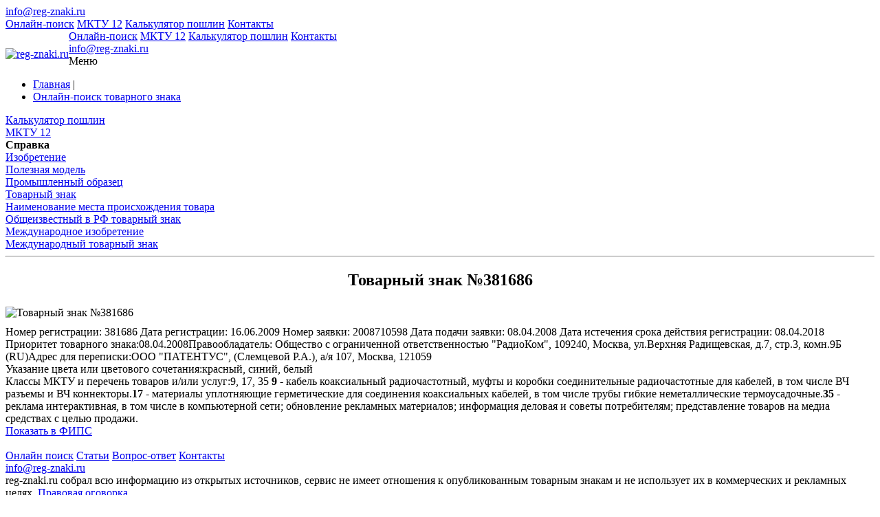

--- FILE ---
content_type: text/html; charset=UTF-8
request_url: https://reg-znaki.ru/trademarks/?action=details&uid=300335
body_size: 5833
content:
<!DOCTYPE html>
<head>
<meta http-equiv="X-UA-Compatible" content="IE=edge">
<title>Товарный знак №381686 (RADIOLAB) | Онлайн-поиск товарного знака | reg-znaki.ru</title>
<meta name="viewport" content="width=device-width, initial-scale=1, maximum-scale=1" />
<meta name="yandex-verification" content="7ad42ff6f8f44311" />


<meta http-equiv="Content-Type" content="text/html; charset=UTF-8" />
<meta name="robots" content="index, follow" />
<meta name="description" content="Подробная информация по товарному знаку 381686 (RADIOLAB)  — заявка, свидетельство, владелец, изображение, классы МКТУ | Рег-знаки.ру - бесплатный поиск онлайн по товарным знакам, зарегистрированных в РФ" />
<link href="/bitrix/js/ui/bootstrap4/css/bootstrap.css?1715671104182028" type="text/css"  rel="stylesheet" />
<link href="/local/components/varvar/tm.search/templates/.default/style.css?16457347598075" type="text/css"  rel="stylesheet" />
<link href="/bitrix/templates/main_responsive/components/bitrix/news.list/notest-list/style.css?1645308081294" type="text/css"  data-template-style="true"  rel="stylesheet" />
<link href="/bitrix/templates/main_responsive/template_styles.css?164573384764973" type="text/css"  data-template-style="true"  rel="stylesheet" />
<script>if(!window.BX)window.BX={};if(!window.BX.message)window.BX.message=function(mess){if(typeof mess==='object'){for(let i in mess) {BX.message[i]=mess[i];} return true;}};</script>
<script>(window.BX||top.BX).message({"JS_CORE_LOADING":"Загрузка...","JS_CORE_NO_DATA":"- Нет данных -","JS_CORE_WINDOW_CLOSE":"Закрыть","JS_CORE_WINDOW_EXPAND":"Развернуть","JS_CORE_WINDOW_NARROW":"Свернуть в окно","JS_CORE_WINDOW_SAVE":"Сохранить","JS_CORE_WINDOW_CANCEL":"Отменить","JS_CORE_WINDOW_CONTINUE":"Продолжить","JS_CORE_H":"ч","JS_CORE_M":"м","JS_CORE_S":"с","JSADM_AI_HIDE_EXTRA":"Скрыть лишние","JSADM_AI_ALL_NOTIF":"Показать все","JSADM_AUTH_REQ":"Требуется авторизация!","JS_CORE_WINDOW_AUTH":"Войти","JS_CORE_IMAGE_FULL":"Полный размер"});</script>

<script src="/bitrix/js/main/core/core.js?1742205512498479"></script>

<script>BX.Runtime.registerExtension({"name":"main.core","namespace":"BX","loaded":true});</script>
<script>BX.setJSList(["\/bitrix\/js\/main\/core\/core_ajax.js","\/bitrix\/js\/main\/core\/core_promise.js","\/bitrix\/js\/main\/polyfill\/promise\/js\/promise.js","\/bitrix\/js\/main\/loadext\/loadext.js","\/bitrix\/js\/main\/loadext\/extension.js","\/bitrix\/js\/main\/polyfill\/promise\/js\/promise.js","\/bitrix\/js\/main\/polyfill\/find\/js\/find.js","\/bitrix\/js\/main\/polyfill\/includes\/js\/includes.js","\/bitrix\/js\/main\/polyfill\/matches\/js\/matches.js","\/bitrix\/js\/ui\/polyfill\/closest\/js\/closest.js","\/bitrix\/js\/main\/polyfill\/fill\/main.polyfill.fill.js","\/bitrix\/js\/main\/polyfill\/find\/js\/find.js","\/bitrix\/js\/main\/polyfill\/matches\/js\/matches.js","\/bitrix\/js\/main\/polyfill\/core\/dist\/polyfill.bundle.js","\/bitrix\/js\/main\/core\/core.js","\/bitrix\/js\/main\/polyfill\/intersectionobserver\/js\/intersectionobserver.js","\/bitrix\/js\/main\/lazyload\/dist\/lazyload.bundle.js","\/bitrix\/js\/main\/polyfill\/core\/dist\/polyfill.bundle.js","\/bitrix\/js\/main\/parambag\/dist\/parambag.bundle.js"]);
</script>
<script>BX.Runtime.registerExtension({"name":"jquery3","namespace":"window","loaded":true});</script>
<script>BX.Runtime.registerExtension({"name":"ui.bootstrap4","namespace":"window","loaded":true});</script>
<script>(window.BX||top.BX).message({"LANGUAGE_ID":"ru","FORMAT_DATE":"DD.MM.YYYY","FORMAT_DATETIME":"DD.MM.YYYY HH:MI:SS","COOKIE_PREFIX":"BITRIX_SM","SERVER_TZ_OFFSET":"10800","UTF_MODE":"Y","SITE_ID":"s1","SITE_DIR":"\/","USER_ID":"","SERVER_TIME":1768731213,"USER_TZ_OFFSET":0,"USER_TZ_AUTO":"Y","bitrix_sessid":"c9c54a5caa8c9cfdb7bc2d907da1493b"});</script>


<script src="/bitrix/js/main/jquery/jquery-3.6.0.min.js?171567514489501"></script>
<script src="/bitrix/js/ui/bootstrap4/js/bootstrap.js?1565176764123765"></script>


<script src="/bitrix/templates/main_responsive/js/main.js?16451405627190"></script>
<script src="/local/components/varvar/tm.search/templates/.default/script.js?17440356113155"></script>
<script>var _ba = _ba || []; _ba.push(["aid", "973b0c8c72587ddfa1bfabf8d95251be"]); _ba.push(["host", "reg-znaki.ru"]); (function() {var ba = document.createElement("script"); ba.type = "text/javascript"; ba.async = true;ba.src = (document.location.protocol == "https:" ? "https://" : "http://") + "bitrix.info/ba.js";var s = document.getElementsByTagName("script")[0];s.parentNode.insertBefore(ba, s);})();</script>





<!-- Yandex.RTB -->
<script data-skip-moving="true">window.yaContextCb=window.yaContextCb||[]</script>
<script src="https://yandex.ru/ads/system/context.js" data-skip-moving="true" async></script>


<!-- Yandex.Metrika counter -->
<script >
   (function(m,e,t,r,i,k,a){m[i]=m[i]||function(){(m[i].a=m[i].a||[]).push(arguments)};
   m[i].l=1*new Date();k=e.createElement(t),a=e.getElementsByTagName(t)[0],k.async=1,k.src=r,a.parentNode.insertBefore(k,a)})
   (window, document, "script", "https://mc.yandex.ru/metrika/tag.js", "ym");

   ym(87384840, "init", {
        clickmap:true,
        trackLinks:true,
        accurateTrackBounce:true,
        webvisor:true
   });
</script>
<!-- /Yandex.Metrika counter -->


<!-- Yandex.Metrika counter -->
<script >
   (function(m,e,t,r,i,k,a){m[i]=m[i]||function(){(m[i].a=m[i].a||[]).push(arguments)};
   m[i].l=1*new Date();
   for (var j = 0; j < document.scripts.length; j++) {if (document.scripts[j].src === r) { return; }}
   k=e.createElement(t),a=e.getElementsByTagName(t)[0],k.async=1,k.src=r,a.parentNode.insertBefore(k,a)})
   (window, document, "script", "https://mc.yandex.ru/metrika/tag.js", "ym");

   ym(55042858, "init", {
        clickmap:true,
        trackLinks:true,
        accurateTrackBounce:true,
        webvisor:true
   });
</script>
<noscript><div><img src="https://mc.yandex.ru/watch/55042858" style="position:absolute; left:-9999px;" alt="" /></div></noscript>
<!-- /Yandex.Metrika counter -->




<link rel="preload" href='https://fonts.googleapis.com/css?family=Roboto:400,300,500,700,900%7CRoboto+Slab:400,700&subset=latin,cyrillic&display=swap' as="font">



<link rel="shortcut icon" type="image/x-icon" href="/favicon.ico" />


<style>
.upbutton{
    display:none; 
    z-index:9999; 
    position:fixed; 

    bottom:20px; 
    padding: 3px 20px; 
    left:35%;
    border-radius:5px;
/*    background: #fc6454; */
    background:rgba(252, 100, 84, 0.5);
    color: #fff;
    font-size: 16px;
    text-decoration: underline;
}
.upbutton:hover{ 
    background:rgba(252, 100, 84,0.6); 
    color:#fff; 
    text-decoration:none;
}

.upbutton:before{ 
    content:"Наверх";
}


</style>


</head>

<body >
<!-- Yandex.Metrika counter -->
<noscript><div><img src="https://mc.yandex.ru/watch/87384840" style="position:absolute; left:-9999px;" alt="" /></div></noscript>
<!-- / Yandex.Metrika counter -->

	<div class="responsive-menu">
	    <div class="responsive-menu__phone">
	 	<a href="mailto:info@reg-znaki.ru">info@reg-znaki.ru</a>
	    </div>
	    <div class="responsive-menu__menu">
		<div class="close"></div>


					<a href="/trademarks/" title="Онлайн-поиск">Онлайн-поиск</a>
			<a href="/mktu/" title="МКТУ 12">МКТУ 12</a>
			<a href="/kalkulyator/" title="Калькулятор пошлин">Калькулятор пошлин</a>
			<a href="/kontakty/" title="Контакты">Контакты</a>
		    </div>
	</div>
	<header class="header">
	    <div class="container">

		<a href="/" title="reg-znaki.ru" style="margin-top: 26px;display: inline;float: left;" ><img loading="lazy" src="/bitrix/templates/main/img/logo.png" alt="reg-znaki.ru" title="reg-znaki.ru" width="50" height="50" style="margin-top: -5px;"></a>

		<nav class="main-nav pie" style="margin-left: 60px;">
		    <div class="pull-left text-left">
			
			<div class="header__main_menu">
			    			<a href="/trademarks/" title="Онлайн-поиск">Онлайн-поиск</a>
			<a href="/mktu/" title="МКТУ 12">МКТУ 12</a>
			<a href="/kalkulyator/" title="Калькулятор пошлин">Калькулятор пошлин</a>
			<a href="/kontakty/" title="Контакты">Контакты</a>
				</div>
		    </div>
		    <div class="pull-right text-right">
			<span class="mail"><span class="mail-icon"></span><a href="mailto:info@reg-znaki.ru">info@reg-znaki.ru</a>
</span>
			<div class="header__menu-trigger">
			    <span class="ico">
				<span></span><span></span><span></span>
			    </span>
			    <span class="txt">Меню</span>
			</div>

		    </div>
		</nav>
	    </div>
	</header>
	<div class="content">
	    		<div class="container">
				    <div class="bx_breadcrumbs"><ul><li><a href="/" title="Главная">Главная</a> |</li><li><a href="/trademarks/" title="Онлайн-поиск товарного знака">Онлайн-поиск товарного знака</a></li></ul></div>		
		
<aside class="aside-col">

			    <nav class="aside-nav">
<div class="a-n-wrap pie">
		        <div class="nav-item">
		    <a href="/kalkulyator/" title="Калькулятор пошлин">Калькулятор пошлин</a>
		</div>
		        <div class="nav-item">
		    <a href="/mktu/" title="МКТУ 12">МКТУ 12</a>
		</div>
	</div>
</nav>






				 <div id="comp_61f1ae00c2a38fadeab8102ad6e160f4"><nav class="aside-nav">
<div class="a-n-wrap pie">
<div class="block__title">
    <b> <span class="inn">Справка</span></b>
</div>
        <div class="nav-item">
		<a href="/izobretenie/" title="Изобретение">Изобретение</a>
	</div>
        <div class="nav-item">
		<a href="/poleznaya-model/" title="Полезная модель">Полезная модель</a>
	</div>
        <div class="nav-item">
		<a href="/promyshlennyy-obrazets/" title="Промышленный образец">Промышленный образец</a>
	</div>
        <div class="nav-item">
		<a href="/tovarnyy-znak/" title="Товарный знак">Товарный знак</a>
	</div>
        <div class="nav-item">
		<a href="/naimenovanie-mesta-proiskhozhdeniya-tovara/" title="Наименование места происхождения товара">Наименование места происхождения товара</a>
	</div>
        <div class="nav-item">
		<a href="/obshcheizvestnyy-v-RF-tovarnyy-znak/" title="Общеизвестный в РФ товарный знак">Общеизвестный в РФ товарный знак</a>
	</div>
        <div class="nav-item">
		<a href="/mezhdunarodnoe-izobretenie/" title="Международное изобретение">Международное изобретение</a>
	</div>
        <div class="nav-item">
		<a href="/mezhdunarodnyy-tovarnyy-znak/" title="Международный товарный знак">Международный товарный знак</a>
	</div>
</div>
</nav>
</div>

	
<hr/>
<div class="aside-nav">
 <div class="a-n-wrap pie">
<!-- Yandex.RTB R-A-1500053-2 -->
<div id="yandex_rtb_R-A-1500053-2"></div>
<script>window.yaContextCb.push(()=>{
  Ya.Context.AdvManager.render({
    renderTo: 'yandex_rtb_R-A-1500053-2',
    blockId: 'R-A-1500053-2'
  })
})</script>
 </div>
</div>
</aside>
		    <article class="content-col">
			
			    


<div itemscope itemtype="http://schema.org/ImageObject">
    <h1 itemprop="name" style="font-family: initial;text-align: center;">Товарный знак №381686</h1>
    <div class="row top-border" style="padding-top:5px;">
        <div class="col" style="padding-bottom:5px;">

	    <img class="img-fluid mx-auto d-block" itemprop="contentUrl" src="https://reg-znaki.ru/images2/300000/380000/381000/381686_s.jpg" alt="Товарный знак №381686" > 
	    <meta itemprop="description" content="Товарный знак №381686">
	</div>
    </div> 
</div>
    <div class="row top-border" style="padding-top:5px;">
	<div class="col right-border">
	    <span class="reslabel">Номер регистрации:</span>
		<span class="resvalue">381686</span>

	    <span class="reslabel">Дата регистрации:</span>
	    <span class="resvalue">16.06.2009</span>

	    <span class="reslabel">Номер заявки:</span>
	    <span class="resvalue">2008710598 </span>

	    <span class="reslabel">Дата подачи заявки:</span>
	    <span class="resvalue">08.04.2008 </span>

	    <span class="reslabel">Дата истечения срока действия регистрации:</span>
	    <span class="resvalue">08.04.2018 </span>	</div>

	<div class="col"><span class="reslabel">Приоритет товарного знака:</span><span class="resvalue">08.04.2008</span><span class="reslabel">Правообладатель:</span>
    	    <span class="resvalue">Общество с ограниченной ответственностью "РадиоКом", 109240, Москва, ул.Верхняя Радищевская, д.7, стр.3, комн.9Б (RU)</span><span class="reslabel">Адрес для переписки:</span><span class="resvalue">ООО "ПАТЕНТУС", (Слемцевой Р.А.), а/я 107, Москва, 121059 </span>
        </div>
    </div><span class="reslabel">Указание цвета или цветового сочетания:</span><span class="resvalue">красный, синий, белый</span><div class="row"><div class="col-sm-12">
	    <span class="reslabel">Классы МКТУ и перечень товаров и/или услуг:</span><span class="resvalue">9, 17, 35 </span><span class="resmktu"><b>9</b> - кабель коаксиальный радиочастотный, муфты и коробки соединительные радиочастотные для кабелей, в том числе ВЧ разъемы и ВЧ коннекторы.</span><span class="resmktu"><b>17</b> - материалы уплотняющие герметические для соединения коаксиальных кабелей, в том числе трубы гибкие неметаллические термоусадочные.</span><span class="resmktu"><b>35</b> - реклама интерактивная, в том числе в компьютерной сети; обновление рекламных материалов; информация деловая и советы потребителям; представление товаров на медиа средствах с целью продажи.</span></div></div><div class="row"><a href="http://www1.fips.ru/fips_servl/fips_servlet?DB=RUTM&amp;DocNumber=381686" target="_blank" rel="nofollow" class="btn btn-danger btn-lg btn-block">Показать в ФИПС</a></div><br /><div class="row aside-nav"><div class="a-n-wrap pie">
<!-- Yandex.RTB R-A-1500053-1 -->
<div id="yandex_rtb_R-A-1500053-1"></div>
<script>window.yaContextCb.push(()=>{
  Ya.Context.AdvManager.render({
    renderTo: "yandex_rtb_R-A-1500053-1",
    blockId: "R-A-1500053-1"
  })
})</script></div></div>									</div>
				</div>
		<footer class="footer">
			<div class="container">
				<div class="top-f">
						<nav class="foot-nav d-none d-sm-block">
					<a href="/trademarks/" title="Онлайн поиск">Онлайн поиск</a>
					<a href="/stati/" title="Статьи">Статьи</a>
					<a href="/chavo/" title="Вопрос-ответ">Вопрос-ответ</a>
					<a href="/kontakty/" title="Контакты">Контакты</a>
			</nav>
					<div class="mail text-sm-center" style="margin-right: 0;">
						<a href="mailto:info@reg-znaki.ru">info@reg-znaki.ru</a>
					</div>
					<div class="clear"></div>
				</div>
<div class="disclaimer">reg-znaki.ru собрал всю информацию из открытых источников, сервис не имеет отношения к опубликованным товарным знакам и не использует их в коммерческих и рекламных целях. <a href="/pravovaya-ogovorka/" title="Правовая оговорка">Правовая оговорка</a></div>
				<div class="bottom-f">
					<div class="pull-left">
						<div class="copy-txt">© 2014-2026 reg-znaki.ru | Все права защищены</div>
					</div>
					<div class="pull-right copyright">
					</div>
					<div class="clear"></div>
				</div>
			</div>
		</footer>

<div class="upbutton"></div>


<script>
    $(window).scroll(function() {
        if ($(this).scrollTop() > 400) {
            if ($('.upbutton').is(':hidden')) {
                $('.upbutton').css({opacity : 1}).fadeIn('slow');
            }
        } else { $('.upbutton').stop(true, false).fadeOut('fast'); }
    });
    $('.upbutton').click(function() {
        $('html, body').stop().animate({scrollTop : 0}, 300);
    });
</script>

	</body>
</html>